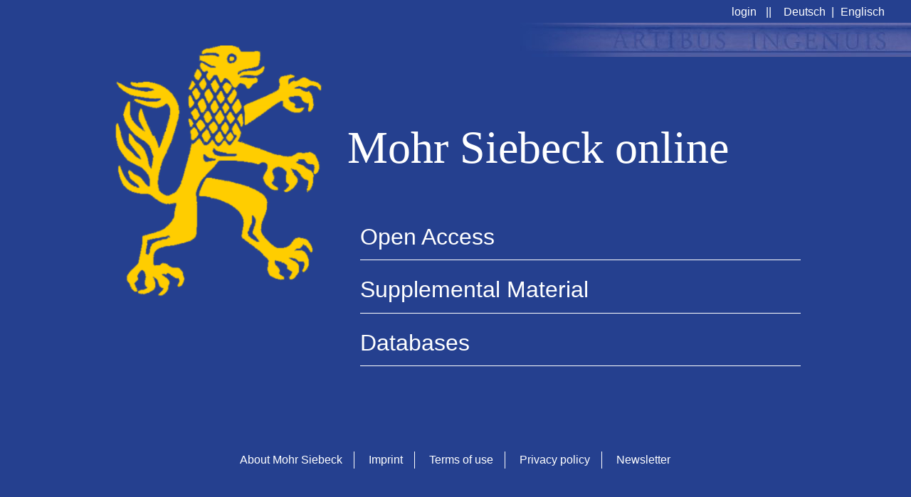

--- FILE ---
content_type: text/html; charset=UTF-8
request_url: https://online.mohrsiebeck.com/index.php?lang=en
body_size: 1137
content:
<!doctype html>

<html>

    <head>
	<title>online.mohr.de</title>
	<link rel="stylesheet" href="css/foundation5/css/normalize.css">	
	<link rel="stylesheet" href="css/foundation5/css/foundation.css">	
	<link rel="stylesheet" href="css/mso.css">
	<link rel="stylesheet" href="css/openaccess.css">	

        <script src="css/foundation5/js/vendor/modernizr.js"></script>
    </head>

    <body class="mso-start">

<div class="mso-top">
<span class="mso-topleft">
&nbsp;
</span>
<span class="mso-topright">
<a href="/msologin">login</a>&nbsp;&nbsp;||&nbsp;&nbsp;
<!-- <a href="index.php?lang=de" title="Diese Website in Deutsch">Deutsch</a>&nbsp;|&nbsp; -->
<!-- <a href="index.php?lang=en" title="this website in English">English</a>  -->
<a href="/index.php?lang=de" title="Diese Website in Deutsch">Deutsch</a>&nbsp;|&nbsp;<a href="/index.php?lang=en" title="Diese Website in Englisch">Englisch</a><!--</div>-->
</span>
</div>   <!-- End of div mso-top -->

<!--        <div id="mohr-online-content"> -->
        
<div class="content" style="background-image: url(images/header_bg_dyn.jpg); background-repeat: no-repeat; background-position: top right">
<div class="row">
<div class="small-1 large-4 columns">
<img src="images/loewe350.png" style="vertical-align:middle"></div>
<div class="small-11 large-8 columns">
<h1>Mohr Siebeck online</h1>
<ul> 
<!-- <li><a href="./toledot/" title="zur Online Edition der Toledot Yeshu Texte">Toledot Yeshu</a></li> 
<li><a href="./elib/" title="Mohr Siebeck Electronic Library">Electronic Library</a></li>
<li><a href="./registrierung/" title="Registration">Registration</a></li>
<li><a href="./probezugang/" title="Trial access">Trial access</a></li> -->

<li><a href="https://www.mohrsiebeck.com/en/electronic-products#menu2" title="Mohr Siebeck Open Access">Open Access</a></li>
<li><a href="./elib/" title="Mohr Siebeck Supplemental Material">Supplemental Material</a></li>
<li><a href="./index.php?content=databases" title="Mohr Siebeck Databases">Databases</a></li>
</ul>
</div>
</div>  
<!-- End of div col-right --></div>  <!-- End of div content -->


<!--        </div> -->

    
<div class="mso-bottom">
 <ul id="mso-bottomline">
  <li><a href="/ms/index.php?action=about">About Mohr Siebeck</a></li>
  <li><a href="/ms/index.php?action=imprint">Imprint</a></li>
  <li><a href="/ms/index.php?action=termsofuse">Terms of use</a></li>
  <!-- <li><a href="https://www.mohrsiebeck.com/en/terms-conditions" target="_blank">Terms of Delivery and Payment</a></li> -->
  <li><a href="https://www.mohrsiebeck.com/datenschutz">Privacy policy</a></li>
  <li><a href="https://www.mohrsiebeck.com/en/service/newsletter-registration?no_cache=1" target="_blank" class="last">Newsletter</a></li>
 </ul>
</div>   <!-- End of div mso-bottom -->
<!--
            <script>$('#login-button').button().click( function( event ) { display_login_dialog();  });</script>
    -->
 <script src="css/foundation5/js/vendor/jquery.js"></script>
 <script src="css/foundation5/js/foundation.min.js"></script>
 <script>
    $(document).foundation();
  </script>

</body>
</html>


--- FILE ---
content_type: text/css
request_url: https://online.mohrsiebeck.com/css/mso.css
body_size: 811
content:
/* mso.css
   Stand: 2014-10-29 */

.mso-top {
 display: block;
 background-color: #25408f;
 color: #ffffff;
 font-family: serif;
 padding-left: 2em;
 padding-right: 2em;
 padding-top: 0.3em;
}
.mso-top a {
color: #fff;
text-decoration: none;
}
.mso-top a strong {
color: #fff;
}
.mso-topleft {
 display: inline;
 font-size: 1.5em;
}
.mso-topleft img {
 vertical-align: middle;
}

.mso-topright {
 display: inline;
 float: right;
 color: #FFFFFF;
 font-size: 1em;
 font-family: sans-serif;
}
.mso-topright .button, .mso-topright button {
 background: 0;
 border: 0;
 border-radius: 0;
 margin: 0;
 padding: 0 0.3em 0 0.3em;
 color: #FFFFFF;
 font-size: 1em;
 font-weight: normal;
 text-shadow: none;
}
.mso-topright .button:hover, .mso-topright button:hover {
 background: 0;
 background-color: #369; /* #69728f; */
 border: 0;
 border-radius: 0;
 margin: 0;
 color: #FFFFFF;
 font-size: 1em;
 font-weight: bold;
 text-shadow: none;
 padding: 0 0.3em 0 0.3em;
}
.mso-topright a {
 text-decoration: none;
 background-color: #25408F;
 color: #FFFFFF;
 font-weight: normal;
 padding-left: 0.3em;
 padding-right: 0.3em;
}
.mso-topright a:hover {
 background-color: #369; /* #69728f; */
 color: #FFFFFF;
 font-weight: bold;
}


.mso-bottom {
 background-color: #25408f;
 color: #ffffff;
 font-family: sans-serif;
 display: block;
 clear: both;
 text-align: center;
 padding-top: 0.2em;
 padding-bottom: 0.2em;
}

.mso-start {
 background-color: #25408f;
 color: #ffffff;
 font-family: serif;
}

.mso-start .content {
 padding-top: 2em;
 line-height: 0.5em;
}

.mso-start h1 {
 font-family: serif;
 font-size: 4em;
 color: #ffffff;
 padding-top: 1.5em;
}
.mso-start h2 {
 font-family: serif;
 font-size: 7em;
 color: #ffffff;
 padding-top: 0.5em;
}

.mso-start .content ul {
 font-family: Arial,Helvetica,sans-serif;
 text-align: left;
 padding-top: 1em;
 padding-bottom: 3em;
 font-size: 2em;
 font-weight: normal;
 list-style-type: none;
}

.mso-start .content li {
 padding-top: 0.5em;
 padding-bottom: 0.2em;
 border-bottom: 1px solid #fff;
}

.mso-start a {
color: #fff;
text-decoration: none;
}

ul#mso-bottomline
{
padding: 0;
margin: 0;
list-style-type: none outside none;
 background-color: #25408f;
 width: 100%;
}

ul#mso-bottomline li 
{
display: inline;
}

ul#mso-bottomline li a {
color: #fff;
padding: 0.2em 1em;
text-decoration: none;
border-right: 1px solid #fff;
}

ul#mso-bottomline li a:hover
{
background-color: #369;
color: #fff;
}
ul#mso-bottomline li a.last {
 border-right: 1px solid #25408f;
}

.mso-h1 {
 font-family: serif;
 font-size: 4em;
 color: #25408f;
 padding-top: 1.7em;
}

/* foundation 5 overload */
.top-bar {
 background-color: #25408f;
}

.top-bar-section li:not(.has-form) a:not(.button) {
 background-color: #25408f;
}
.top-bar-section li.active:not(.has-form) a:not(.button) {
 background-color: #369;
 color: #fff;
}
.top-bar-section ul li:hover:not(.has-form) > a {
 background-color: red;
 background: #993366;
 color: white; }

.mso-dd {
 margin-bottom: 1em;
}



--- FILE ---
content_type: text/css
request_url: https://online.mohrsiebeck.com/css/openaccess.css
body_size: 373
content:
.openaccess-toptitle
{
	color: #25408f;
	font-size: 60px;
	padding-top:100px;
	padding-left:100px;
	padding-bottom:100px;
}

.openaccess-entry::after
{
    content: "";
    clear: both;
    display: table;
}

.openaccess-entry
{
	text-align: left;
	padding-bottom: 50px;
	padding-left: 20%;
}

.openaccess-left
{
	display: inline-block;
	width:12.5%;
	text-align: center;
}

.openaccess-content {
	margin: 0px 0px 0px 0px;
	box-sizing: border-box;
	display: inline-block;
	vertical-align: top;
	text-align: left;
    max-width:50%;
}

.openaccess-author
{
	color: #25408f;
    font-family: "Droid Serif";
    font-size: 30px;
    line-height: 1.2;
    margin-bottom: 10px;
    text-transform: uppercase;
}
.openaccess-title
{
	color: #25408f;
    font-family: "Droid Serif";
    font-size: 30px;
    line-height: 1.2;
    margin-bottom: 10px;
}
.openaccess-subtitle-de
{
	color: #25408f;
    font-family: "Droid Serif";
    font-size: 20px;
    line-height: 1.2;
    margin-bottom: 6px;
    
}
.openaccess-subtitle-en
{
	color: #25408f;
    font-family: "Droid Serif";
    font-size: 20px;
    line-height: 1.2;
    margin-bottom: 6px;
}
